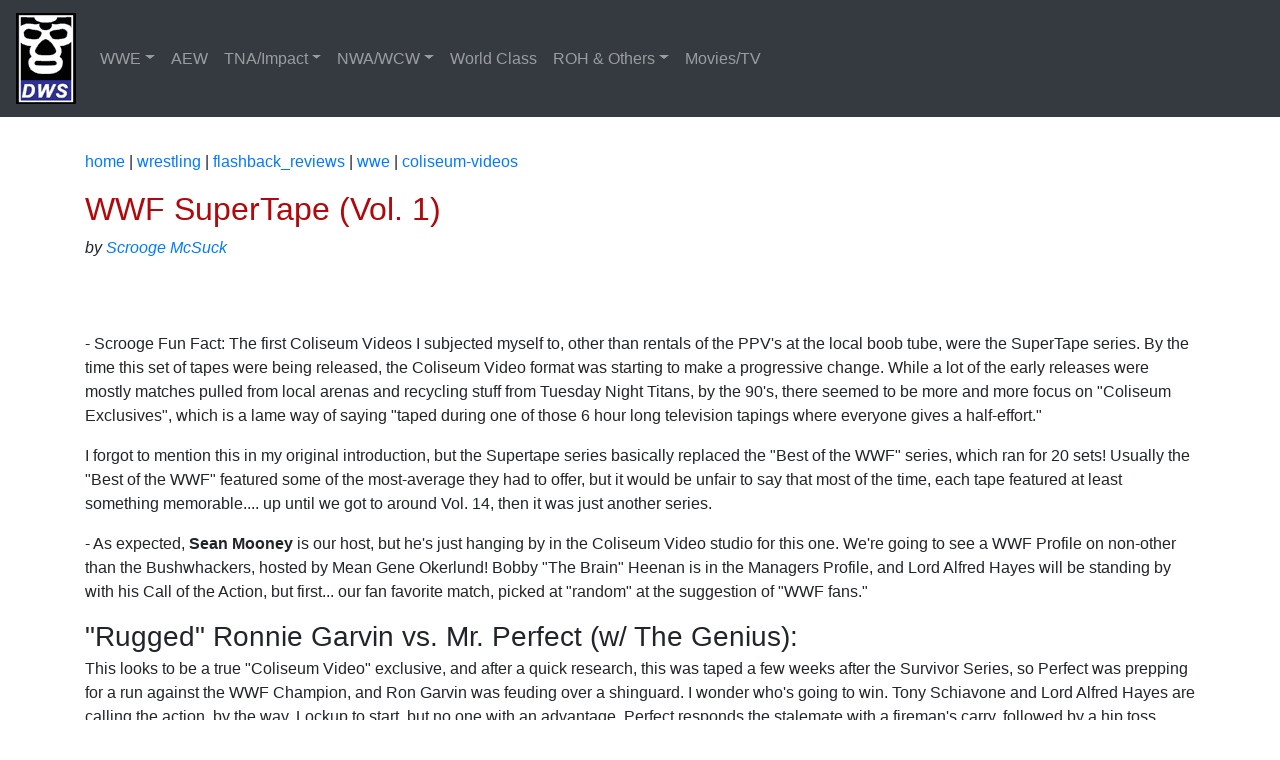

--- FILE ---
content_type: text/html; charset=UTF-8
request_url: https://www.dawrestlingsite.com/wrestling/flashback_reviews/wwe/coliseum-videos/supertape-vol-1.php
body_size: 14200
content:

<!DOCTYPE HTML PUBLIC "-//W3C//DTD HTML 4.0 Transitional//EN">
<HTML>
 <HEAD>
  <TITLE>Coliseum Video review: WWF SUPERTAPE Volume I</TITLE>
<META NAME="Keywords" CONTENT="WWF reviews, Coliseum Video, Wrestling tapes, Supertape, WWE, hulk Hogan, Mr Perfect, Ted DiBiase, jake Roberts" />
 <!-- Bootstrap -->
 <meta charset="utf-8">
    <meta http-equiv="X-UA-Compatible" content="IE=edge">
    <meta name="viewport" content="width=device-width, initial-scale=1">
    <link href="/media/css/bootstrap-4.0.1.css" rel="stylesheet">
  </head>
  <body>
    <nav class="navbar navbar-expand-lg navbar-dark bg-dark">
      <a class="navbar-brand" href="/"><img src="/media/images/dws-logo.gif" width="60" height="91" alt="Da Wrestling Site"></a>
      <button class="navbar-toggler" type="button" data-toggle="collapse" data-target="#navbarSupportedContent" aria-controls="navbarSupportedContent" aria-expanded="false" aria-label="Toggle navigation">
      <span class="navbar-toggler-icon"></span>
      </button>
      <div class="collapse navbar-collapse" id="navbarSupportedContent">
        <ul class="navbar-nav mr-auto">
         
          <li class="nav-item dropdown">
            <a class="nav-link dropdown-toggle" href="/wrestling/flashback_reviews/wwe/" id="navbarDropdown" role="button" data-toggle="dropdown" aria-haspopup="true" aria-expanded="false"><nobr>WWE</a>
            <div class="dropdown-menu" aria-labelledby="navbarDropdown">
              <a class="dropdown-item" href="/wrestling/flashback_reviews/wwe/raw/">RAW</a>
              <a class="dropdown-item" href="/wrestling/flashback_reviews/wwe/smackdown/">Smackdown!</a>
			  <a class="dropdown-item" href="/wrestling/flashback_reviews/wwe/NXT/">NXT</a>
			  <a class="dropdown-item" href="/wrestling/flashback_reviews/wwe/205-Live/">205 Live</a>
		      <a class="dropdown-item" href="/wrestling/flashback_reviews/wwe/wrestlemania/">WrestleMania</a>
              <a class="dropdown-item" href="/wrestling/flashback_reviews/wwe/royal-rumble/">Royal Rumble</a>
			  <a class="dropdown-item" href="/wrestling/flashback_reviews/wwe/summerslam/">SummerSlam</a>
			  <a class="dropdown-item" href="/wrestling/flashback_reviews/wwe/survivor-series/">Survivor Series</a>
              <a class="dropdown-item" href="/wrestling/flashback_reviews/wwe/other_ppv/">Other PPVs</a>
				<div class="dropdown-divider"></div>
			  <a class="dropdown-item" href="/wrestling/flashback_reviews/wwe/superstars">Superstars</a>
			  <a class="dropdown-item" href="/wrestling/flashback_reviews/wwe/main-event">Main Event (2012-)</a>
			  <a class="dropdown-item" href="/wrestling/flashback_reviews/wwe/wwf-wrestling-challenge/">Wrestling Challenge</a>
		      <a class="dropdown-item" href="/wrestling/flashback_reviews/wwe/snme-main-event/">Saturday Night's Main Event</a>
			  <a class="dropdown-item" href="/wrestling/flashback_reviews/wwe/house_shows/">Old School House Shows</a>
			  <a class="dropdown-item" href="/wrestling/flashback_reviews/wwe/ptw/">Prime Time Wrestling</a>
			  <a class="dropdown-item" href="/wrestling/flashback_reviews/wwe/ecw/">(WWE) ECW</a>
			  <a class="dropdown-item" href="/wrestling/flashback_reviews/wwe/heat/">Sunday Night Heat</a>
			  <a class="dropdown-item" href="/wrestling/flashback_reviews/wwe/shotgun-saturday-night/">Shotgun Saturday Night</a>
			  <a class="dropdown-item" href="/wrestling/flashback_reviews/wwe/coliseum-videos/">Coliseum Videos and DVDs</a>
			  <a class="dropdown-item" href="/wrestling/flashback_reviews/wwe/tuesday-night-titans/">Tuesday Night Titans</a>
			  <a class="dropdown-item" href="/wrestling/flashback_reviews/wwe/misc/">Miscellaneous</a></nobr>
            </div>
			  
          </li>
		<li class="nav-item">
            <a class="nav-link dropdown" href="/wrestling/flashback_reviews/aew/">AEW</a>
          </li>
		  <li class="nav-item dropdown">
            <a class="nav-link dropdown-toggle" href="/wrestling/flashback_reviews/tna/" id="navbarDropdown" role="button" data-toggle="dropdown" aria-haspopup="true" aria-expanded="false"><nobr>TNA/Impact</a>
			   <div class="dropdown-menu" aria-labelledby="navbarDropdown">
			  <a class="dropdown-item" href="/wrestling/flashback_reviews/tna/impact/">Impact (weekly)</a>
			  <a class="dropdown-item" href="/wrestling/flashback_reviews/tna/tna_ppv/">PPVs</a></nobr>
            </div>
          </li>
          <li class="nav-item dropdown">
            <a class="nav-link dropdown-toggle" href="/wrestling/flashback_reviews/nwa-wcw/" id="navbarDropdown" role="button" data-toggle="dropdown" aria-haspopup="true" aria-expanded="false"><nobr>NWA/WCW</a>
			   <div class="dropdown-menu" aria-labelledby="navbarDropdown">
			  <a class="dropdown-item" href="/wrestling/flashback_reviews/nwa-wcw/world-championship-wrestling/">World Championship Wreslting</a>
			  <a class="dropdown-item" href="/wrestling/flashback_reviews/nwa-wcw/nitro/">Nitro</a>
			  <a class="dropdown-item" href="/wrestling/flashback_reviews/nwa-wcw/starcade/">Starrcade</a>
			  <a class="dropdown-item" href="/wrestling/flashback_reviews/nwa-wcw/great-american-bash/">Great American Bash</a>
		      <a class="dropdown-item" href="/wrestling/flashback_reviews/nwa-wcw/halloween-havoc/">Halloween Havoc</a>  
			  <a class="dropdown-item" href="/wrestling/flashback_reviews/nwa-wcw/clash-champions/">Clash of the Champions</a>
			  <a class="dropdown-item" href="/wrestling/flashback_reviews/nwa-wcw/other/">OTHER Stuff</a></nobr>
            </div>
          </li>
		  <li class="nav-item">
            <a class="nav-link dropdown" href="/wrestling/flashback_reviews/world_class/"><nobr>World Class</nobr></a>
          </li>
		 <li class="nav-item dropdown">
            <a class="nav-link dropdown-toggle" href="/wrestling/flashback_reviews/roh/" id="navbarDropdown" role="button" data-toggle="dropdown" aria-haspopup="true" aria-expanded="false"><nobr>ROH & Others</nobr></a>
			<div class="dropdown-menu" aria-labelledby="navbarDropdown">
			  <a class="dropdown-item" href="/wrestling/flashback_reviews/roh/">Ring of Honor</a>
			  <a class="dropdown-item" href="/wrestling/flashback_reviews/other/">Others</a></nobr>
            </div>
          </li>
		 <li class="nav-item">
            <a class="nav-link dropdown" href="/entertainment/list_movies.php">Movies/TV&nbsp;</a>
          </li>
        </ul>
      </div>

    </nav>
    <div class="container mt-3">
	  <span class='bc0'><a href='/'>home</a> |</span> <span class='bc1'><a href='/wrestling/'>wrestling</a> |</span> <span class='bc2'><a href='/wrestling/flashback_reviews/'>flashback_reviews</a> |</span> <span class='bc3'><a href='/wrestling/flashback_reviews/wwe/'>wwe</a> |</span> <span class='bc4'><a href='/wrestling/flashback_reviews/wwe/coliseum-videos/'>coliseum-videos</a></span><P><h1>WWF SuperTape (Vol. 1)</h1>
<i>by <a href="mailto:ScroogeMcSuck85@yahoo.com">Scrooge McSuck</a></i>
<p>
<iframe src="http://www.facebook.com/plugins/like.php?href=http%3A%2F%2Fwww.dawrestlingsite.com%2Fwrestling%2Fflashback_reviews%2Fwwe%2Fhcoliseum-videos%2Fsupertape-vol-1.php&amp;layout=button_count&amp;show_faces=true&amp;width=100&amp;action=like&amp;colorscheme=light&amp;height=21" scrolling="no" frameborder="0" style="border:none; overflow:hidden; width:250px; height:40px;" allowTransparency="true"></iframe>
<p>

- Scrooge Fun Fact: The first Coliseum Videos I subjected myself to, other than rentals of the PPV's at the local boob tube, were the SuperTape series. By the time this set of tapes were being released, the Coliseum Video format was starting to make a progressive change. While a lot of the early releases were mostly matches pulled from local arenas and recycling stuff from Tuesday Night Titans, by the 90's, there seemed to be more and more focus on "Coliseum Exclusives", which is a lame way of saying "taped during one of those 6 hour long television tapings where everyone gives a half-effort."
<P>
I forgot to mention this in my original introduction, but the Supertape series basically replaced the "Best of the WWF" series, which ran for 20 sets! Usually the "Best of the WWF" featured some of the most-average they had to offer, but it would be unfair to say that most of the time, each tape featured at least something memorable.... up until we got to around Vol. 14, then it was just another series.

<p>
- As expected, <strong>Sean Mooney</strong> is our host, but he's just hanging by in the Coliseum Video studio for this one. We're going to see a WWF Profile on non-other than the Bushwhackers, hosted by Mean Gene Okerlund! Bobby "The Brain" Heenan is in the Managers Profile, and Lord Alfred Hayes will be standing by with his Call of the Action, but first... our fan favorite match, picked at "random" at the suggestion of "WWF fans."

<P><h2>"Rugged" Ronnie Garvin vs. Mr. Perfect (w/ The Genius):</h2>
This looks to be a true "Coliseum Video" exclusive, and after a quick research, this was taped a few weeks after the Survivor Series, so Perfect was prepping for a run against the WWF Champion, and Ron Garvin was feuding over a shinguard. I wonder who's going to win. Tony Schiavone and Lord Alfred Hayes are calling the action, by the way. Lockup to start, but no one with an advantage. Perfect responds the stalemate with a fireman's carry, followed by a hip toss. Lockup to the corner, and Perfect with chops. Whip across the ring is reversed, and Garvin with a hip toss, followed by a slam. Garvin with a few rights, over-sold by Perfect, of course. Back inside, and Perfect hammers away in the corner, then Garvin returns the favor, sending Perfect outside, once again. Perfect slaps on a side headlock, then pulls the hair to hault a counter attempt. Garvin tries to whip Perfect off, but the hair is used, again. Perfect chops the skin off the chest of Garvin, and works him over in the corner. Garvin, sportsman of the year, grabs a handful of face and slaps the chest of Perfect a few times. Garvin rolls over into a pin attempt, and gets a two count. Irish whip, and Garvin counters a sunset flip with a big right, followed by a crappy splash for a two count. GARVIN STOMP TIME! Perfect doesn't sell it like grim death, which is pretty damn funny considering how everyone else sold it. Garvin goes for the reverse figure-four (Sharpshooter), but Perfect kicks off. Perfect with a snapmare, followed by his float-over neck snap. They exchange blows, with Garvin gaining the upper hand. Irish whip, and Garvin with a sleeper hold. Garvin releases the hold and covers, but Perfect gets a foot on the ropes at two. Garvin pounds away on Perfect and takes him over with a back drop. Garvin drops an elbow for a two count, then introduces Perfect to the turnbuckles. Garvin with a school boy for another two count. Irish whip, and a head collision puts both men down. Garvin with a small package, but Perfect counters for the three count at 10:47. Started off slow, but picked up gradually, and turned out to be a fairly decent match. That's what you can basically hope the most for from Coliseum Video exclusives.

<P>
- <strong>Manager's Profile</strong>, with <strong>Bobby "The Brain" Heenan</strong>. He name drops a bunch of the top talent in the World Wrestling Federation, and it's one of the most generic promos you could ever hear from Bobby Heenan. Seriously, I think this was the most bland I've ever heard him, and that seemed nearly impossible, at least up until he went to WCW and had to suffer through six years of terrible product.

<p>
- It's time for our special profile on the <strong>Bushwhackers</strong>! Mean Gene Okerlund is being driven around to find these two crazy, zany fellows. "This can't be it, this plae looks like a toilet!" Soon enough, we hear the classic "WOOOOOAH!" coming from the Love Shack, and here they are, with a dog they might or might not have sexually abused. I can honestly say the Bushwhackers are my LEAST favorite Tag Team from the "classic era" of the WWF (that would be 1985-through the turn of the decade for me), so I get to sit through not one, not two, but THREE matches featuring these nutballs. I know as the Sheepherders/Kiwi's, they were watchable heels, but when they came to the WWF as the Bushwhackers... oh My God. Awful. Each match is wrapped around with Gene and the Bushwhackers being whacky, including a barbeque that somehow makes Gene Okerlund act stupid, just like them. The end result? Gene Okerlund, The Third Bushwhacker. He's actually more entertaining doing they're nonsense than the Bushwhackers are.

<p><h2>The Bushwhackers vs. The Bolsheviks:</h2>
<em>(Butch & Luke vs. Nikolai Volkoff & Boris Zhukov)</em><br>
From the December 30th, 1988 card held at Madison Square Garden, and this was the first televised appearance of the Bushwhackers, since being signed away from the recently rebranded WCW right at the conclussion of a Tag Title Tournament, forcing some last minute substitutions. Got to love the way Vince kept sticking it to that company. Rod Trongard, Hillbilly Jim and Lord Alfred Hayes are calling the action. Both teams brawl to start, with the Bushwhackers clearing the ring with some pathetic looking offense. Trongard has a hard time identifying the Bushwhackers from each other. Irish whip, and the Russians are knocked into each other, again. Volkoff traps Luke in a bearhug, but Luke uses the bee ear smack and some biting to escape. Luke with a crummy forearm for a two count. Volkoff with another bearhug, and this time Butch takes a bite out of Volkoff. Zhukov in with a cheap shot to Luke, so Butch bites him, too. Whip to the corner, and Luke with a dramatic over-sell. Zhukov "tags" in and chokes Luke across the top rope. Irish whip, and the Bolsheviks with a two-man version of the Boomerang! Sorry, I have so little enthusiasm left for this match, an Outback Jack reference is enough to get me excited. Zhukov with a chinlock on Luke, then Volkoff with a headlock roll over into a cover for a two count. Trongard says there's very little difference to tell which Bushwhacker is which... ARE YOU STUPID?! Butch comes in to save, but hits his own partner, so Luke goes after Butch, allowing Zhukov to attack from behind. Sloppy sunset flip spot, Luke pulls the beard, Butch gets the dead tag, and cleans house of the Bolsheviks. We get heel miscommunication, and the battering ram to Zhukov, followed by a stomach buster, finishes things off at 9:24. That sure did suck. Sloppy wrestling, unconvincing work, and a structureless match.


<p><h2>The Bushwhackers vs. Bad News Brown & The Brooklyn Brawler:</h2>
I don't know, this might not be much better than that last match. Pulled from the June 5th, 1989 episode of Primetime Wrestling, during a three week period where Brawler and Brown teamed up to defeat the unlikely duo of Hillbilly Jim and the Blue Blazer, and ended up having a heel vs. heel match that I'm sure no one wanted to see, anyway. Tony Schiavone and Lord Alfred Hayes are calling the action, again. Brown barks orders at the Brawler, forcing him to start with Butch. Brawler with rights and an eye rake. Irish whip, and Butch comes bouncing back with a clothesline. Luke tags in and pounds away, then takes a bite out of the Brawler's ass... insert Pat Patterson joke, here. Bushwhackers with a double clothesline, and some celebrating. Brown tags in, and is quickly intercepted by Butch. Brown no-sells and casually headbutts Butch, then drops an elbow and chokes. Brawler tags in to stomp away and rake the eyes some more. Butch manages to make the tag, and Luke does the usual. Irish whip, and Luke with a diving back elbow. Brown tags back in and more of the same. Whip to the corner, and Brown boots a charging Luke. Brown chokes him across the rope, then Brawler chokes with his foot. Irish whip, and Brown with a chop. Brawler tags back in and slams Luke, but misses an elbow drop. Butch tags in, thumbs the eyes, and hammers away. Luke tags in, and the Battering Ram and Stomach Buster ends things at 5:43. We cut away soon after, since the post-match had more to do with the Brawler and Brown, rather than the Bushwhackers. Oh, and this match sucked too, but it was shorter, at least.

<P><h2>The Bushwhackers vs. The Powers of Pain (w/ Mr. Fuji):</h2>
<em>(Butch & Luke vs. The Warlord & The Barbarian)</em><br>
Oh my God, I can't believe they managed to dig up three different matches with some of the worst possiblities to work with. Couldn't they find anything with the Rougeau Brothers to give us something higher than a DUD? From the October 8th, 1989 card held at the Maple Leaf Gardens in Toronto, Ontario, with Gorilla Monsoon and Lord Alfred Hayes calling the action. Barbarian attacks Butch before the bell and chokes, but Luke bites the ass, allowing Butch to slap on a headlock. Shoulderblock spot allows Barbarian to show off his muscles. Stalling, then Butch grabs another headlock, with the same end result. The Bushwhackers with some school yard tactics, then more stalling. Warlord and Luke tag in to crank up the workrate ratio. Luke with rights to the midsection, but Warlord no-sells. Surprised? Irish whip, and Warlord with a bearhug. Luke escapes with biting., but Warlord goes back to the hold. Butch comes in to bite, and Barbarian comes in to counter. Warlord puts Butch down with a clothesline, then stomps Butch out of the ring. This gives Fuji a chance to earn his paycheck for the night. Barbarian scoops Butch up, and rams him into the ring post for good measure. Butch humps the air to get himself motivated,, then runs into the arms of the Warlord. Moron. Barbarian tags in and nails Butch with a running boot, then does the same to Luke. I think I heard a minor pop for that. The Powers with a London Bridge on Butch, and this is just dragging. Barbarian with a scoop slam, and Warlord with an elbow drop. Barbarian with a headbutt to the lower-back, followed by a slam. Guess what Barbarian does next? If you said miss his second rope elbow, then you get to keep reading about this match. Butch gets the "hot" tag, or it is Luke, I don't care anymore. They battering ram Barbarian, then do it to Warlord. Fuji's cane becomes involved, and the Bushwhackers win by Disqualification at 9:10. Wow, three for three... a clean sweep of sucky Bushwhacker matches. At least I'm done with them, though. No more Bushwhackers for a month.

<P>
- Lord Alfred Hayes is standing by with our "<strong>Call of the Action</strong>" segment of this particular video. We are first shown footage of the <strong>Rockers</strong> in action, performing such dazzling moves, like a skin-the-cat, leap frog, clothesline, and double synchronized dropkick. More Rockers in action, and more names for their moves. Double elbow drop, nip-up, and a "human cannonball". More Rockers, more moves, this time we see them doing stuff like an Irish whip, double face breaker, mid-section blow, and a bulldog. The Rockers have two moves to finish opponents off, the "springboard" and double fyling fists. We take a look at <strong>Superfly Jimmy Snuka</strong>, next. He's doing stuff like a side headlock and running shoulder block. He's also known to use a flying headbutt, and "The Superfly."

<P><H2>Tito Santana vs. "Ravishing" Rick Rude:</H2>
It's time for the segment of the tape called "Feature Matches", which includes this and the match following it. This is pulled from the February 11th, 1989 card held at the Boston Garden, and we've got Trongard and Lord Alfred back to call all the action. At the time of when this took place, Rude was just kicking off a feud over the Intercontinental Title with the Ultimate Warrior. Santana was kind of in limbo, to the point he was jobbed out in a Handicap Match to Andre the Giant on an episode of Superstars from around this same time. Rude taunts Santana and offers a test-of-strength. Rude naturally has the early advantage, but Santana turns the tide and stomps the hands. Rude hides in the corner and sulks while Santana tries to show him up. Rude boots Santana and slaps on a side headlock. I think Coliseum Video did a weird edit, but I'm not too sure. Santana tries to counter, but Rude yanks the hair to stop the momentum swing. Santana fights free and hammers away in the corner. Whip across the ring, and Rude over-sells it, so Santana does it twice more, just because. Santana with a seated chinlock, quite odd since usually a heel does this spot. Santana mocks Rude with a little hip shaking, then goes back to the chinlock. Rude counters a butt drop with knees to the crotch... seriously, did they switch roles here, or something? Rude with an inverted atomic drop, then waits a minute before following up.
<p>
Rude "hammers" away on Santana with rights, and does more taunting, but sells the back being injured. Rude grabs a chinlock, and I just hope this match ends soon. Santana fights back and rams a series of shoulders to the midsection, but runs into a knee from Rude on a charge attempt. Rude heads to the top rope, and he comes off with a forearm across the back. I'm so bored, I'm starting to think Trongard sounds a lot like Dewayne Staats, the current lead broadcaster for the Tampa Bay Rays. Rude maintains control, I maintain a lack of interest. Irish whip, and Santana slams the face of Rude into the canvas, but meets the knees on a splash attempt. Rude stomps the hand of Santana, no doubt retribution from earlier in the contest. Irish whip, and Rude drives a knee into the midsection of Santana for a two count. Rude goes for a suplex, but Santana counters with his own. Rude is up first and goes for a slam, but his back is still bothering him. Santana with an inverted atomic drop, followed by rights in the corner. Santana introduces Rude to the buckle ten times (thanks to the crowd for counting for me), then does his best impersonation of a hispanic Rocky. Santana signals for the end, and slaps on the Figure-Four?! I thought he was going for the Flying Jalupeno, but whatever... Rude grabs the ropes to force a break, then rolls outside. Santana follows with a forearm off the apron. Santana with a sunset flip back into the ring, but Rude counters and holds the ropes for the three count at 16:26. Way too long for what they went with. The last 5-minutes or so were very watchable, but everything leading up to it was an excercise in wasting time. You want to see Rude and Santana putting on an underwhelming performance? Right here.

<p><h2>Jake "The Snake" Roberts vs. "Million $ Man" Ted Dibiase (w/ Virgil):</h2>
From the April 24th, 1989 card held at Madison Square Garden, and we're only a few weeks removed from WrestleMania V. This feud kicked off during the conclussion of Roberts vs. Andre from that show, but was put on the backburner thanks to Roberts' sudden departure from the company (injury probably, but you never know). Tony Schiavone and Lord Alfred Hayes are in the broadcast booth for this one. I was a little surprised that the WWF never did an angle with Roberts and someone who DIDN'T get scared shitless of the snake. Lockup, and Dibiase shoves Roberts off. Lockup into the corner, and Roberts cheeses Dibiase off. Roberts blocks several sucker punches, and Dibiase hides in the ropes. Please, not another one of these types of matches. Dibiase with a knee to the midsection, followed by rights. Roberts counters a slam and unloads with rights and lefts of his own, knocking Dibiase into the spooky bag of snakes, and sending him running to the outside. Back in the ring, and Dibiase wants a test-of-strength?! That seems a little out of character. Lord Alfred sounds more interested in guessing where a ringside photographer is from, rather than the match. Dibiase controls the hold as the camera zooms in on the dollar sign on Dibiase's undies. Roberts counters and goes for the DDT, but Dibiase slips away. Lockup, and Roberts goes to work on the left arm with a wristlock. Dibiase yanks the hair to escape, but Roberts returns the favor... and gets yelled at by the referee for it? Roberts goes back to the wristlock, then turns it into an armbar. Irish whip, and Roberts with a shoulder block, followed by a knee lift. Roberts with another DDT attempt, but Dibiase rolls out of the ring, again. Dibiase and Virgil have a private meeting, so Roberts heads out and noggin'knockers them. Lord Alfred just refered to Dibiase as Virgil's "Master"... wow. That came across the wrong way.
<p>
Roberts jaws at Virgil, then rolls back in the ring, allowing Dibiase to drop an elbow on him, then choke away. I'm assuming there's not going to be a lot of neck work like in their other MSG matches, since this was before the "neck injury" was taped on Superstars. Or maybe I'm wrong, as Dibiase drives a pair of elbows across the back of the head, then rams Roberts to the buckle. Dibiase to the second turnbuckle, and he comes off with a double axehandle. We get a close up of the (then) new Million Dollar Belt, and damn does it look impressive. Irish whip, and Dibiase lays Roberts out with a clothesline. Dibiase with a knee drop across the throat for a two count, then slaps on a chinlock, and works that for quite a while. Roberts fights free, but Dibiase regains control, and drops a fist across the forehead for a two count. Dibiase goes back to the chinlock, and shockingly doesn't use the ropes for extra leverage. Roberts with elbows to the midsection to escape the hold, but he runs into a knee. Dibiase slaps on the Million Dollar Dream, but Roberts gets a foot on the bottom rope to force the break. Dibiase drags Roberts body into the center of the ring and covers for a two count. Dibiase goes to the chinlock again, but this time Roberts counters with a jaw buster. Roberts fight a series of left jabs and a roundhouse right, followed by the short-arm clothesline. Roberts signals for the end, but Dibiase backs Roberts into the ropes and nails him across the back of the neck, with a little assistance from Virgil from outside the ring. Roberts counters a slam and school boys Dibiase for a surprising three count at 16:16. Dibiase attacks from behind, and lays a beating into Roberts, with some help from Virgil. Roberts makes a Superman comeback and whoops Virgil, then unleashes Damian as Dibiase pulls Virgil away from further harm. I thought VIRGIL was the bodyguard. Match started slow, but picked up perfectly fine, and even had a clean finish. One of their better in the long series of MSG matches the two had in 1989.

<P>
- Tony Schiavone is in the Coliseum Video studio, and he's hosting a "<strong>Fans Across The World</strong>" segment of the tape. It's just five minutes of "candid comments from WWF fans", but I'm saving my sanity by jumping over it and not looking back. It's a waste of time, but it could've been another Bushwhackers match, so there's the silver lining to this dark cloud.

<p><H2>Tugboat vs. Iron Mike Sharpe:</H2>
On paper, this looks odd, but it's part of a segment of the tape called "From the Pages of WWF Magazine", which featured an article on the newest WWF Superstar, from Norfolk, VA, Tugboat... Thomas. We take a look back at his debut in the World Wrestling Federation, from the January 27th, 1990 episode of Superstars of Wrestling, with Vince McMahon and Jesse "The Body" Ventura calling the action. Sharpe hits the ropes for a shoulder block, but Tugboat doesn't budge. Sharpe goes for a slam, with the same lack of success. Tugboat scoops Sharpe up and slams him with ease. Cross-cross sequence, and Sharpe misses a dropkick. Tugboat takes Sharpe by the legs and drops a head across the stomach. Tugboat works a wristlock, but Sharpe fights free with forearms. Whip to the corner is reversed, and Tugboat nails Sharpe coming with a big boot. Tugboat with a dropkick, and he actually almost missed by kicking too HIGH. Whip to the corner, and Tugboat with an avalanche. Tugboat hits the ropes, and a BIG splash gets three at 2:26. Nice elevation on the splash. Good enough debut, and I actually liked the idea of featuring something like this, but it was a very-short lived aspect.

<P>
- Note: I'm sorry to copy-and-paste, but the next match was reviewed in GREAT detail in it's own seperate review from not too long ago, so if anything seems out of place, this was typed up a few months ago, and came from it's own PPV. I recommend checking that one out, since I would definitely list it as one of my favorite reviews I've ever done... so without further delay, let us take you to...

<p><h2>Steel Cage; No Holds Barred: The Match!<br>
WWF Champion Hulk Hogan & Brutus "The Barber" Beefcake vs. "Macho King" Randy Savage & Zeus (w/ Sensational "Queen" Sherri):</h2>
It's time for the match that everyone's been waiting for! I should point out, this was taped during a Wrestling Challenge taping, roughly two weeks before the PPV broadcasted. The referee will be outside the ring, and you can win the match either by escaping the cage, or foolishly trying to make a pin attempt, despite the referee chaining the door shut. Beefcake gets in the ring, and Sherri rams Hogan into the cage from the outside, leaving Beefcake to be double teamed. Savage whips Beefcake into Zeus, and Zeus begins choking. In the mean time, Savage starts choking Hogan through the cage wall, and Sherri ends up bolting the door. Too bad there's no roof on the cage. Hogan trips up Savage through the bars and starts scaling the cage. Zeus continues choking away on Beefcake, and here comes Hogan, connecting with a clothesline, then a clothesline for Savage. Hogan with a back rake, then rams Zeus into the cage, and he actually sells it. Hogan beats on Savage with lame heel moves, then Beefcake back drops Savage into the cage wall. Beefcake whips Zeus into a Hogan boot. Beefcake sends Savage to the buckle, and he gets a boot for his troubles, as well. Beefcake with an atomic drop, and Hogan nails him with a forearm. Double stomach rake by the Maniacs, followed by double chops. Zeus blocks being rammed into the cage, and rams the duo instead. Zeus chokes Hogan, as we spy Savage trying to climb the cage. Irish whip, and Zeus with a clothesline. Beefcake brings Savage back in as Zeus goes back to choking. Sherri climbs up to interfere, and gets rammed together with Savage, who takes a decent bump, falling down to the canvas. Beefcake climbs the back of Zeus with a sleeper hold, and Savage breaks it with a top rope double axehandle. Sherri reaches through the ropes, and starts choking away on Beefcake. Double clothesline to Hogan, and another to Beefcake. Hogan gets introduced into the cage, and the same for his partner. Zeus throws Hogan down to the canvas, as Savage tosses Beefcake into the cage again. Savage breaks up the choking so he can drop a knee across the throat of Hogan.
<P>
Zeus and Savage begin climbing, but they get stopped. Beefcake brings Savage down with a back suplex, as does Hogan with Zeus, and now all four men are down and out. The referee decides to unlock the cage door, and gets rammed into the door at the hands of Sherri in the process. Despite the door opened, Sherri scales the cage, not only to give us an upskirt shot, but to hand off the chain to Savage. Savage heads to the top of the cage, and gets nailed in the midsection by Beefcake on an axehandle attempt. Hogan hammers away on Zeus, but a slam attempt fails, and Zeus lands on top of him and begins choking again. Hogan starts HULKING UP, and he no-sells Zeus' double chop to the neck. Savage goes for the door, and Beefcake goes over and out, leaving it to Zeus and Hogan. Hogan hammers away with rights, then floors Zeus with a clothesline. Hogan with a body slam! Hogan stops Beefcake from coming back in, and wants to take care of Zeus by himself. Selfish bastard. Hogan rams Zeus into the cage four times and scoops him up for a slam. Hogan hits the ropes and drogs the leg not once, not twice, but thrice, and it's finally all over at 9:25, via pinfall. It's time for the usual pose-down routine, as Beefcake does a poor job imitating Hogan, and Hogan does his usual act. Vince McMahon and Jesse Ventura surprisingly bitch about the fact that WWF PPV's might be blacklisted by certain cable providers. ** Match was surprisingly entertaining, but a brawl inside of a steel cage isn't too hard to screw up, I guess. Everything went by at electrifying speed, so when Zeus did his usual garbage, Savage was bumping his ass off for Beefcake, or vice versa.

<P>
<strong>Final Thoughts:</strong> For a tape called "Supertape", this one wasn't very super. First, the positives... I liked the structure of the tape, with various features and segments. You had Fan Favorites, Feature Matches, WWF Magazine Profiles, Call of the Action, Manager's Profile, and a Feature Profile. The downside to all of these was that, for the most part, it all sucked. The Bushwhackers were featured in three matches, the Call of the Action was pointless and long, Bobby Heenan's "manager profile" was dull, and there was a waste of time talking to the "fans". The "main event" of the tape delivered, and you got some good rasslin' from Roberts/Dibiase and Garvin/Hennig, but everything else is definitely stuff you can do without. 
<P>
<div class="ForumTopic"><a href="http://z7.invisionfree.com/Da_Wrestling_Board/index.php?c=1">
	<img src="/media/images/icon_indy.gif" align="left" border="0" alt="Wrestling forum"><B>Sound Off!</B></a><br>
	Comment about this article on Da' Wrestling Boards!</div>
	<div class="BlackDash"></div>
<p>
<a href="index.php">back to Flashback Index</a>

<p>

	 
	 </div>
      <hr>
	  
    </div>
     
    <div class="container">
     
    </div>
    <footer class="text-center">
      <div class="container">
        <div class="row">
		 <script type="text/javascript"><!--
google_ad_client = "pub-2563229629710057";
google_ad_width = 468;
google_ad_height = 60;
google_ad_format = "468x60_as";
google_ad_type = "text_image";
google_ad_channel ="";
google_color_border = "FFFFFF";
google_color_bg = "FFFFFF";
google_color_link = "000099";
google_color_url = "000099";
google_color_text = "000000";
//--></script>
		 </div>
<script type="text/javascript"
  src="https://pagead2.googlesyndication.com/pagead/show_ads.js"></script>
          <div class="col-12">
            <p>This website has no affiliation with WWE or any other professional wrestling organization.</p>
          </div>
        </div>
      </div>
    </footer>
    <!-- jQuery (necessary for Bootstrap's JavaScript plugins) -->
    <script src="/media/js/jquery-3.2.1.min.js"></script>
    <!-- Include all compiled plugins (below), or include individual files as needed -->
    <script src="/media/js/popper.min.js"></script>
    <script src="/media/js/bootstrap-4.0.0.js"></script>
<!--Google Tracking--->
<script src="https://www.google-analytics.com/urchin.js" type="text/javascript">
</script>
<script type="text/javascript">
_uacct = "UA-255076-3";
urchinTracker();
</script>
  </body>
</html>

--- FILE ---
content_type: text/html; charset=utf-8
request_url: https://www.google.com/recaptcha/api2/aframe
body_size: 268
content:
<!DOCTYPE HTML><html><head><meta http-equiv="content-type" content="text/html; charset=UTF-8"></head><body><script nonce="fg_ivkZTxHRzhzGR8c8WGw">/** Anti-fraud and anti-abuse applications only. See google.com/recaptcha */ try{var clients={'sodar':'https://pagead2.googlesyndication.com/pagead/sodar?'};window.addEventListener("message",function(a){try{if(a.source===window.parent){var b=JSON.parse(a.data);var c=clients[b['id']];if(c){var d=document.createElement('img');d.src=c+b['params']+'&rc='+(localStorage.getItem("rc::a")?sessionStorage.getItem("rc::b"):"");window.document.body.appendChild(d);sessionStorage.setItem("rc::e",parseInt(sessionStorage.getItem("rc::e")||0)+1);localStorage.setItem("rc::h",'1768882731197');}}}catch(b){}});window.parent.postMessage("_grecaptcha_ready", "*");}catch(b){}</script></body></html>